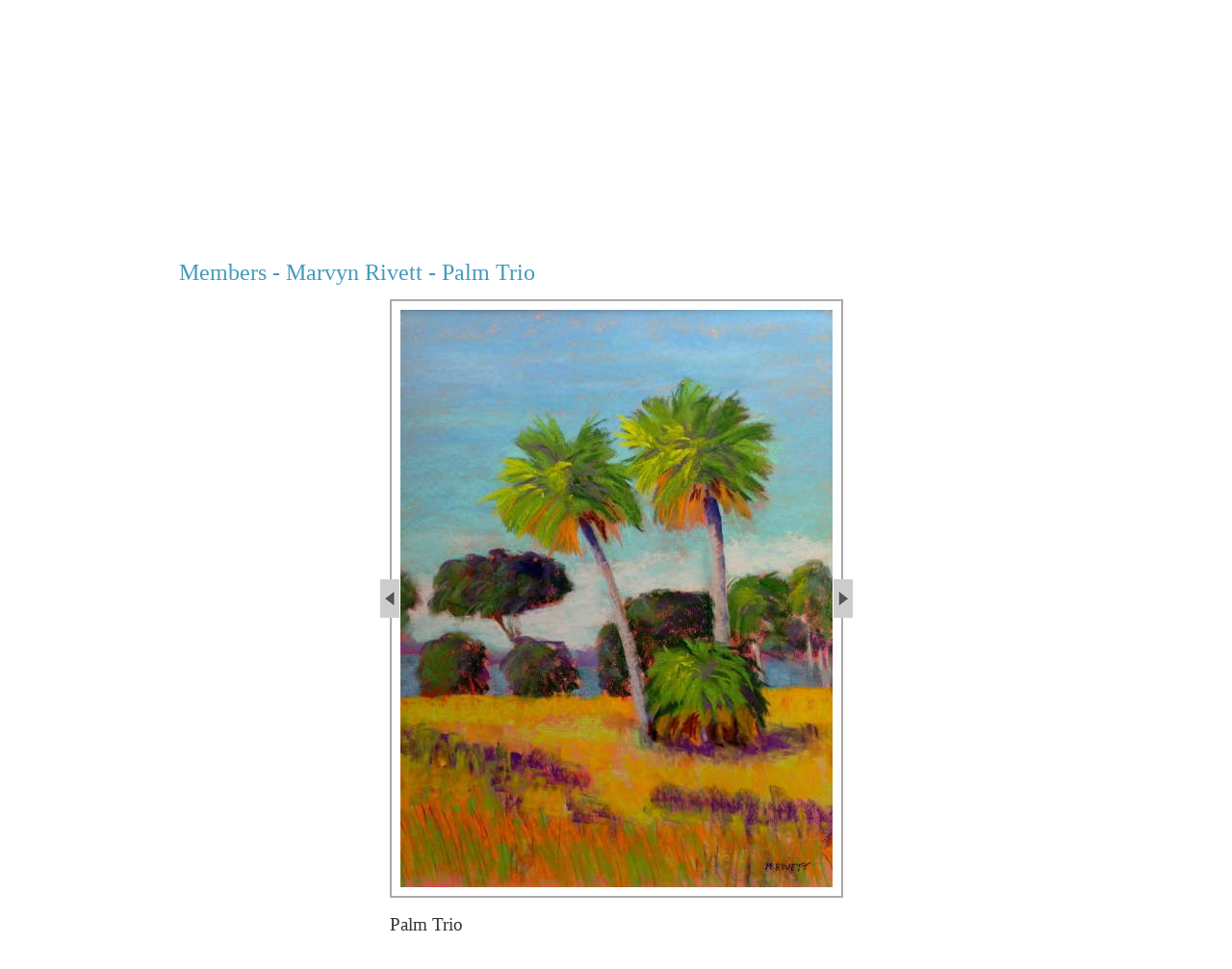

--- FILE ---
content_type: text/html; charset=UTF-8
request_url: https://eustisartleague.com/members/marvyn-rivett/gallery/palm-trio
body_size: 2818
content:
<!DOCTYPE html>
<html>
<head>
<title>Eustis Art League - Members - Marvyn Rivett - Palm Trio</title>
<link rel='icon' href='/ciniki-mods/core/ui/themes/default/img/favicon.png' type='image/png' />
<link rel='stylesheet' type='text/css' media='all' href='/ciniki-web-layouts/default/global.css' />
<link rel='stylesheet' type='text/css' media='all and (min-width: 33.236em)' href='/ciniki-web-layouts/default/layout.css' />
<!--[if (lt IE 9) & (!IEMobile)]>
<link rel='stylesheet' type='text/css' media='all' href='/ciniki-web-layouts/default/layout.css' />
<script>
document.createElement('hgroup');
document.createElement('header');
document.createElement('nav');
document.createElement('section');
document.createElement('article');
document.createElement('aside');
document.createElement('footer');
</script>
<![endif]-->
<!--[if IE 8]>
<link rel='stylesheet' type='text/css' media='all' href='/ciniki-web-layouts/default/ie8.css' />
<![endif]-->
<link rel='stylesheet' type='text/css' media='all' href='/ciniki-web-themes/default/style.css' />
<!--[if (IE 9) & (!IEMobile)]>
<link rel='stylesheet' type='text/css' media='all' href='/ciniki-web-themes/default/ie9.css' />
<![endif]-->
<!--[if (IE 8) & (!IEMobile)]>
<link rel='stylesheet' type='text/css' media='all' href='/ciniki-web-themes/default/ie8.css' />
<![endif]-->
<meta name="viewport" content="width=device-width, initial-scale=1">
<meta charset="UTF-8">
<meta property="og:image" content="http://eustisartleague.com/ciniki-web-cache/5/5095010a-97bb-11e2-a1c4-782bcb6cfecd/h600/0000000502.jpg"/>
<meta property="og:site_name" content="Eustis Art League"/>
<meta property="og:title" content="Eustis Art League - Members - Marvyn Rivett - Palm Trio"/>
<script type='text/javascript'>
function gallery_resize_arrows() {var i = document.getElementById('gallery-image-img');var t = document.getElementById('entry-title');var d = document.getElementById('gallery-image-details');var w = document.getElementById('gallery-image-wrap');try {var bwidth = parseInt(getComputedStyle(w, null).getPropertyValue('border-right-width'), 10);var mheight = parseInt(getComputedStyle(t, null).getPropertyValue('margin-bottom'), 10);} catch(e) {var bwidth = parseInt(w.currentStyle.borderWidth, 10);var mheight = 20;}var cheight = (t.offsetHeight + i.offsetHeight);var wheight = window.innerHeight;if( cheight > wheight ) {i.style.maxHeight = (wheight - t.offsetHeight - mheight - (bwidth*2)-20) + 'px';i.style.width = 'auto';}var cwidth = i.offsetWidth;var wwidth = document.getElementById('gallery-image').offsetWidth;if( cwidth > wwidth ) {if( navigator.appName == 'Microsoft Internet Explorer') {var ua = navigator.userAgent;var re = new RegExp('MSIE ([0-9]{1,}[\.0-9]{0,})');if (re.exec(ua) != null) {rv = parseFloat(RegExp.$1); }if( rv <= 8 ) {w.style.maxWidth = (wwidth - (bwidth*2)) + 'px';i.style.maxWidth = '100%';i.style.height = 'auto';}} else {i.style.maxWidth = (wwidth - (bwidth*2)) + 'px';i.style.height = 'auto';}}if( document.getElementById('gallery-image-prev') != null ) {document.getElementById('gallery-image-prev').style.height = i.height + 'px';document.getElementById('gallery-image-prev').style.width = (i.offsetLeft + (i.offsetWidth/2)) + 'px';document.getElementById('gallery-image-prev').style.left = '0px';var p = document.getElementById('gallery-image-prev-img');p.style.left = (i.offsetLeft-21) + 'px';p.style.top = ((i.height/2)-(p.offsetHeight/2)) + 'px';}if( document.getElementById('gallery-image-next') != null ) {document.getElementById('gallery-image-next').style.width = ((i.offsetLeft-2)+100) + 'px';document.getElementById('gallery-image-next').style.height = i.height + 'px';document.getElementById('gallery-image-next').style.left = (i.offsetLeft+i.width) + 'px';var n = document.getElementById('gallery-image-next-img');n.style.left = '1px';n.style.top = ((i.height/2)-(n.offsetHeight/2)) + 'px';}var w = document.getElementById('gallery-image-wrap');d.style.width = w.offsetWidth + 'px';window.scrollTo(0, t.offsetTop - 10);}
function scrollto_header() {var e = document.getElementById('entry-title');window.scrollTo(0, e.offsetTop - 10);preload_images();}
document.onkeydown = function(e) {if( e.keyCode == 37 || e.keyCode == 72 ) {document.location.href='/members/marvyn-rivett/gallery/north-shore';}if( e.keyCode == 39 || e.keyCode == 76 ) {document.location.href='/members/marvyn-rivett/gallery/viewing-the-falls';}}
function gallery_swap_image(u) {var i = document.getElementById('gallery-image-img');i.src = u;gallery_resize_arrows();return false;}
function preload_images() {prev_pic = new Image(); prev_pic.src = '/ciniki-web-cache/5/5095010a-97bb-11e2-a1c4-782bcb6cfecd/h600/0000000500.jpg';next_pic = new Image(); next_pic.src = '/ciniki-web-cache/5/5095010a-97bb-11e2-a1c4-782bcb6cfecd/h600/0000008848.jpg';}
</script>
</head>
<body onresize='gallery_resize_arrows();' onload='scrollto_header();' class='theme-default'>
<div id='page-container' class='ciniki-customers-members page-container-wide signin'>
<header class='switch-at-80'>
<div class='header-wrapper'>
<div class='signin-social-bar social'><div class='signin-wrapper hide-babybear'><span class='social-icons hide-babybear'><a href='https://www.facebook.com/EustisArtLeague' target='_blank' class='socialsymbol'><span title='Facebook' class='socialsymbol social-facebook'>&#xe227;</span></a></span></div></div>
<div class='hgroup-wrapper logo-nav-wrapper header-image'><hgroup class='header-image'>
<span><a href='/' title='Eustis Art League' rel='home'><img alt='Home' src='/ciniki-web-cache/5/5095010a-97bb-11e2-a1c4-782bcb6cfecd/h150/0000000498.jpg' /></a></span>
</hgroup><button type='button' id='main-menu-toggle' onclick='toggleMainMenu();' class='menu-toggle'><i class='fa fa-bars'></i><i class='fa fa-times'></i></button><nav id='main-menu' role='navigation'>
<h3 class='assistive-text'>Main menu</h3>
<div id='main-menu-container'><ul id='main-menu' class='menu'>
<li class='menu-item'><a href='/'>Home</a></li><li class='menu-item compact-hidden'><a href='/about'>About</a></li><li class='menu-item compact-hidden menu-item-selected'><a href='/members'>Members</a></li><li class='menu-item compact-hidden'><a href='/gallery'>Galleries</a></li><li class='menu-item compact-hidden'><a href='/events'>Events</a></li><li class='menu-item compact-hidden'><a href='/links'>Links</a></li><li class='menu-item compact-hidden'><a href='/blog'>News</a></li><li class='menu-item compact-hidden'><a href='/contact'>Contact</a></li></ul>
</div>
</nav>
</div>
</div>
</header>
<hr class='section-divider header-section-divider' />
<div id='content'>
<article class='page'>
<header class='entry-title'><h1 id='entry-title' class='entry-title'><a href="/members">Members</a> - <a href="/members/marvyn-rivett">Marvyn Rivett</a> - Palm Trio</h1><div class='breadcrumbs'><ul class='breadcrumbs'><li><a href='/'>Home</a></li><li><a href='/members'>Members</a></li><li><a href='/members/marvyn-rivett'>Marvyn Rivett</a></li><li>Palm Trio</li></ul></div></header>
<div class='entry-content'>
<div class='block block-gallery-primary-image'><div id='gallery-image' class='gallery-image'><div id='gallery-image-wrap' class='gallery-image-wrap'><a id='gallery-image-prev' class='gallery-image-prev' href='/members/marvyn-rivett/gallery/north-shore'><div id='gallery-image-prev-img'></div></a><a id='gallery-image-next' class='gallery-image-next' href='/members/marvyn-rivett/gallery/viewing-the-falls'><div id='gallery-image-next-img'></div></a><img id='gallery-image-img' title='Palm Trio' alt='Palm Trio' src='/ciniki-web-cache/5/5095010a-97bb-11e2-a1c4-782bcb6cfecd/h600/0000000502.jpg' onload='javascript: gallery_resize_arrows();' /></div><br/><div id='gallery-image-details' class='gallery-image-details'><span class='image-title'>Palm Trio</span><span class='image-details'></span><span class='image-description'>Pastel on sanded paper 16 x 20. Won 2nd place ribbon, Landscape category in the Eustis Art League Members' show, 2013.</span></div></div></div><div class='block block-gallery-images'><br clear="both"/><h2 class='entry-title wide'>Additional Images</h2>
<div class='image-gallery'><div class='image-gallery-thumbnail'><a href='/members/marvyn-rivett/gallery/afternoon-walk'><img title='Afternoon Walk' alt='Afternoon Walk' src='/ciniki-web-cache/5/5095010a-97bb-11e2-a1c4-782bcb6cfecd/w150/0000001015.jpg' /></a></div><div class='image-gallery-thumbnail'><a href='/members/marvyn-rivett/gallery/cat'><img title='Cat' alt='Cat' src='/ciniki-web-cache/5/5095010a-97bb-11e2-a1c4-782bcb6cfecd/w150/0000038985.jpg' /></a></div><div class='image-gallery-thumbnail'><a href='/members/marvyn-rivett/gallery/leo'><img title='Leo' alt='Leo' src='/ciniki-web-cache/5/5095010a-97bb-11e2-a1c4-782bcb6cfecd/w150/0000038984.jpg' /></a></div><div class='image-gallery-thumbnail'><a href='/members/marvyn-rivett/gallery/lily'><img title='Lily' alt='Lily' src='/ciniki-web-cache/5/5095010a-97bb-11e2-a1c4-782bcb6cfecd/w150/0000008845.jpg' /></a></div><div class='image-gallery-thumbnail'><a href='/members/marvyn-rivett/gallery/lost'><img title='Lost' alt='Lost' src='/ciniki-web-cache/5/5095010a-97bb-11e2-a1c4-782bcb6cfecd/w150/0000001012.jpg' /></a></div><div class='image-gallery-thumbnail'><a href='/members/marvyn-rivett/gallery/niagara-falls-at-night'><img title='Niagara Falls at Night' alt='Niagara Falls at Night' src='/ciniki-web-cache/5/5095010a-97bb-11e2-a1c4-782bcb6cfecd/w150/0000001016.jpg' /></a></div><div class='image-gallery-thumbnail'><a href='/members/marvyn-rivett/gallery/niagara-gorge-path'><img title='Niagara Gorge Path' alt='Niagara Gorge Path' src='/ciniki-web-cache/5/5095010a-97bb-11e2-a1c4-782bcb6cfecd/w150/0000000501.jpg' /></a></div><div class='image-gallery-thumbnail'><a href='/members/marvyn-rivett/gallery/north-shore'><img title='North Shore' alt='North Shore' src='/ciniki-web-cache/5/5095010a-97bb-11e2-a1c4-782bcb6cfecd/w150/0000000500.jpg' /></a></div><div class='image-gallery-thumbnail'><a href='/members/marvyn-rivett/gallery/palm-trio'><img title='Palm Trio' alt='Palm Trio' src='/ciniki-web-cache/5/5095010a-97bb-11e2-a1c4-782bcb6cfecd/w150/0000000502.jpg' /></a></div><div class='image-gallery-thumbnail'><a href='/members/marvyn-rivett/gallery/viewing-the-falls'><img title='Viewing The Falls' alt='Viewing The Falls' src='/ciniki-web-cache/5/5095010a-97bb-11e2-a1c4-782bcb6cfecd/w150/0000008848.jpg' /></a></div></div></div></div></article></div><hr class='section-divider footer-section-divider' />
<footer><div class='footer-wrapper'><div class='social-icons'><a href='https://www.facebook.com/EustisArtLeague' target='_blank' class='socialsymbol'><span title='Facebook' class='socialsymbol social-facebook'>&#xe227;</span></a></div><div class='copyright'><span class='copyright'>All content &copy; Copyright 2026 by Eustis Art League.</span><br/><span class='poweredby'>Powered by <a href='https://ciniki.com/'>Ciniki</a></span></div><div id='x-info' class='x-info'><span id='x-stats' class='x-stats' style='display:none;'>Execution: 0.0015seconds</span></div></div></footer></div>
</body></html>